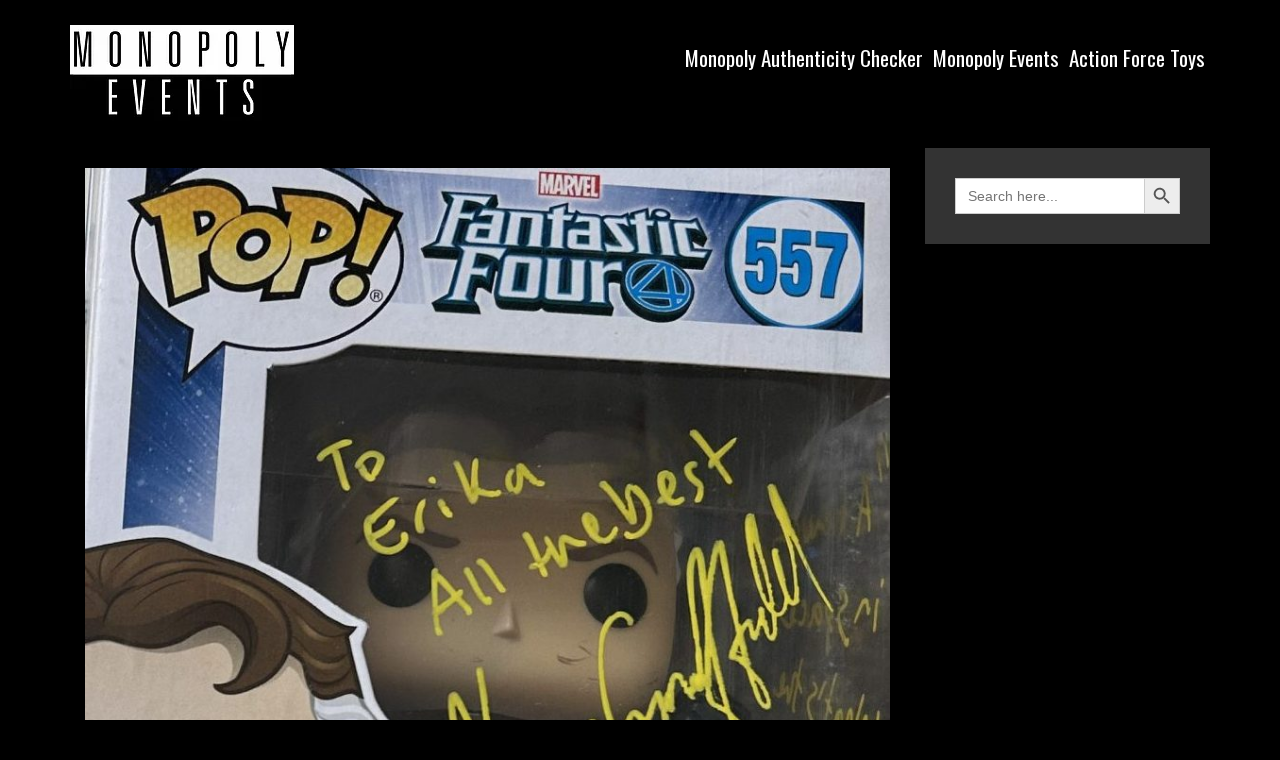

--- FILE ---
content_type: text/html; charset=UTF-8
request_url: https://monopoly-authenticity-checker.com/ioan-gruffud-mon13977/
body_size: 8854
content:
<!DOCTYPE html>
<html lang="en-GB">
<head>
	<meta charset="UTF-8">
	<meta http-equiv="X-UA-Compatible" content="IE=edge" />
	<link rel="profile" href="http://gmpg.org/xfn/11">
	<title>Ioan Gruffud &#8211; MON13977 &#8211; Monopoly-Authenticity-Checker.com</title>
<meta name='robots' content='max-image-preview:large' />
	<style>img:is([sizes="auto" i], [sizes^="auto," i]) { contain-intrinsic-size: 3000px 1500px }</style>
	<link rel='dns-prefetch' href='//fonts.googleapis.com' />
<link rel="alternate" type="application/rss+xml" title="Monopoly-Authenticity-Checker.com &raquo; Feed" href="https://monopoly-authenticity-checker.com/feed/" />
<script type="text/javascript">
/* <![CDATA[ */
window._wpemojiSettings = {"baseUrl":"https:\/\/s.w.org\/images\/core\/emoji\/16.0.1\/72x72\/","ext":".png","svgUrl":"https:\/\/s.w.org\/images\/core\/emoji\/16.0.1\/svg\/","svgExt":".svg","source":{"concatemoji":"https:\/\/monopoly-authenticity-checker.com\/wp-includes\/js\/wp-emoji-release.min.js?ver=6.8.3"}};
/*! This file is auto-generated */
!function(s,n){var o,i,e;function c(e){try{var t={supportTests:e,timestamp:(new Date).valueOf()};sessionStorage.setItem(o,JSON.stringify(t))}catch(e){}}function p(e,t,n){e.clearRect(0,0,e.canvas.width,e.canvas.height),e.fillText(t,0,0);var t=new Uint32Array(e.getImageData(0,0,e.canvas.width,e.canvas.height).data),a=(e.clearRect(0,0,e.canvas.width,e.canvas.height),e.fillText(n,0,0),new Uint32Array(e.getImageData(0,0,e.canvas.width,e.canvas.height).data));return t.every(function(e,t){return e===a[t]})}function u(e,t){e.clearRect(0,0,e.canvas.width,e.canvas.height),e.fillText(t,0,0);for(var n=e.getImageData(16,16,1,1),a=0;a<n.data.length;a++)if(0!==n.data[a])return!1;return!0}function f(e,t,n,a){switch(t){case"flag":return n(e,"\ud83c\udff3\ufe0f\u200d\u26a7\ufe0f","\ud83c\udff3\ufe0f\u200b\u26a7\ufe0f")?!1:!n(e,"\ud83c\udde8\ud83c\uddf6","\ud83c\udde8\u200b\ud83c\uddf6")&&!n(e,"\ud83c\udff4\udb40\udc67\udb40\udc62\udb40\udc65\udb40\udc6e\udb40\udc67\udb40\udc7f","\ud83c\udff4\u200b\udb40\udc67\u200b\udb40\udc62\u200b\udb40\udc65\u200b\udb40\udc6e\u200b\udb40\udc67\u200b\udb40\udc7f");case"emoji":return!a(e,"\ud83e\udedf")}return!1}function g(e,t,n,a){var r="undefined"!=typeof WorkerGlobalScope&&self instanceof WorkerGlobalScope?new OffscreenCanvas(300,150):s.createElement("canvas"),o=r.getContext("2d",{willReadFrequently:!0}),i=(o.textBaseline="top",o.font="600 32px Arial",{});return e.forEach(function(e){i[e]=t(o,e,n,a)}),i}function t(e){var t=s.createElement("script");t.src=e,t.defer=!0,s.head.appendChild(t)}"undefined"!=typeof Promise&&(o="wpEmojiSettingsSupports",i=["flag","emoji"],n.supports={everything:!0,everythingExceptFlag:!0},e=new Promise(function(e){s.addEventListener("DOMContentLoaded",e,{once:!0})}),new Promise(function(t){var n=function(){try{var e=JSON.parse(sessionStorage.getItem(o));if("object"==typeof e&&"number"==typeof e.timestamp&&(new Date).valueOf()<e.timestamp+604800&&"object"==typeof e.supportTests)return e.supportTests}catch(e){}return null}();if(!n){if("undefined"!=typeof Worker&&"undefined"!=typeof OffscreenCanvas&&"undefined"!=typeof URL&&URL.createObjectURL&&"undefined"!=typeof Blob)try{var e="postMessage("+g.toString()+"("+[JSON.stringify(i),f.toString(),p.toString(),u.toString()].join(",")+"));",a=new Blob([e],{type:"text/javascript"}),r=new Worker(URL.createObjectURL(a),{name:"wpTestEmojiSupports"});return void(r.onmessage=function(e){c(n=e.data),r.terminate(),t(n)})}catch(e){}c(n=g(i,f,p,u))}t(n)}).then(function(e){for(var t in e)n.supports[t]=e[t],n.supports.everything=n.supports.everything&&n.supports[t],"flag"!==t&&(n.supports.everythingExceptFlag=n.supports.everythingExceptFlag&&n.supports[t]);n.supports.everythingExceptFlag=n.supports.everythingExceptFlag&&!n.supports.flag,n.DOMReady=!1,n.readyCallback=function(){n.DOMReady=!0}}).then(function(){return e}).then(function(){var e;n.supports.everything||(n.readyCallback(),(e=n.source||{}).concatemoji?t(e.concatemoji):e.wpemoji&&e.twemoji&&(t(e.twemoji),t(e.wpemoji)))}))}((window,document),window._wpemojiSettings);
/* ]]> */
</script>

<link rel='stylesheet' id='koromo-default-fonts-css' href='//fonts.googleapis.com/css?family=Fjalla+One:regular|Oswald:300,regular,500,700' type='text/css' media='all' />
<style id='wp-emoji-styles-inline-css' type='text/css'>

	img.wp-smiley, img.emoji {
		display: inline !important;
		border: none !important;
		box-shadow: none !important;
		height: 1em !important;
		width: 1em !important;
		margin: 0 0.07em !important;
		vertical-align: -0.1em !important;
		background: none !important;
		padding: 0 !important;
	}
</style>
<link rel='stylesheet' id='wp-block-library-css' href='https://monopoly-authenticity-checker.com/wp-includes/css/dist/block-library/style.min.css?ver=6.8.3' type='text/css' media='all' />
<style id='classic-theme-styles-inline-css' type='text/css'>
/*! This file is auto-generated */
.wp-block-button__link{color:#fff;background-color:#32373c;border-radius:9999px;box-shadow:none;text-decoration:none;padding:calc(.667em + 2px) calc(1.333em + 2px);font-size:1.125em}.wp-block-file__button{background:#32373c;color:#fff;text-decoration:none}
</style>
<style id='global-styles-inline-css' type='text/css'>
:root{--wp--preset--aspect-ratio--square: 1;--wp--preset--aspect-ratio--4-3: 4/3;--wp--preset--aspect-ratio--3-4: 3/4;--wp--preset--aspect-ratio--3-2: 3/2;--wp--preset--aspect-ratio--2-3: 2/3;--wp--preset--aspect-ratio--16-9: 16/9;--wp--preset--aspect-ratio--9-16: 9/16;--wp--preset--color--black: #000000;--wp--preset--color--cyan-bluish-gray: #abb8c3;--wp--preset--color--white: #ffffff;--wp--preset--color--pale-pink: #f78da7;--wp--preset--color--vivid-red: #cf2e2e;--wp--preset--color--luminous-vivid-orange: #ff6900;--wp--preset--color--luminous-vivid-amber: #fcb900;--wp--preset--color--light-green-cyan: #7bdcb5;--wp--preset--color--vivid-green-cyan: #00d084;--wp--preset--color--pale-cyan-blue: #8ed1fc;--wp--preset--color--vivid-cyan-blue: #0693e3;--wp--preset--color--vivid-purple: #9b51e0;--wp--preset--gradient--vivid-cyan-blue-to-vivid-purple: linear-gradient(135deg,rgba(6,147,227,1) 0%,rgb(155,81,224) 100%);--wp--preset--gradient--light-green-cyan-to-vivid-green-cyan: linear-gradient(135deg,rgb(122,220,180) 0%,rgb(0,208,130) 100%);--wp--preset--gradient--luminous-vivid-amber-to-luminous-vivid-orange: linear-gradient(135deg,rgba(252,185,0,1) 0%,rgba(255,105,0,1) 100%);--wp--preset--gradient--luminous-vivid-orange-to-vivid-red: linear-gradient(135deg,rgba(255,105,0,1) 0%,rgb(207,46,46) 100%);--wp--preset--gradient--very-light-gray-to-cyan-bluish-gray: linear-gradient(135deg,rgb(238,238,238) 0%,rgb(169,184,195) 100%);--wp--preset--gradient--cool-to-warm-spectrum: linear-gradient(135deg,rgb(74,234,220) 0%,rgb(151,120,209) 20%,rgb(207,42,186) 40%,rgb(238,44,130) 60%,rgb(251,105,98) 80%,rgb(254,248,76) 100%);--wp--preset--gradient--blush-light-purple: linear-gradient(135deg,rgb(255,206,236) 0%,rgb(152,150,240) 100%);--wp--preset--gradient--blush-bordeaux: linear-gradient(135deg,rgb(254,205,165) 0%,rgb(254,45,45) 50%,rgb(107,0,62) 100%);--wp--preset--gradient--luminous-dusk: linear-gradient(135deg,rgb(255,203,112) 0%,rgb(199,81,192) 50%,rgb(65,88,208) 100%);--wp--preset--gradient--pale-ocean: linear-gradient(135deg,rgb(255,245,203) 0%,rgb(182,227,212) 50%,rgb(51,167,181) 100%);--wp--preset--gradient--electric-grass: linear-gradient(135deg,rgb(202,248,128) 0%,rgb(113,206,126) 100%);--wp--preset--gradient--midnight: linear-gradient(135deg,rgb(2,3,129) 0%,rgb(40,116,252) 100%);--wp--preset--font-size--small: 13px;--wp--preset--font-size--medium: 20px;--wp--preset--font-size--large: 36px;--wp--preset--font-size--x-large: 42px;--wp--preset--spacing--20: 0.44rem;--wp--preset--spacing--30: 0.67rem;--wp--preset--spacing--40: 1rem;--wp--preset--spacing--50: 1.5rem;--wp--preset--spacing--60: 2.25rem;--wp--preset--spacing--70: 3.38rem;--wp--preset--spacing--80: 5.06rem;--wp--preset--shadow--natural: 6px 6px 9px rgba(0, 0, 0, 0.2);--wp--preset--shadow--deep: 12px 12px 50px rgba(0, 0, 0, 0.4);--wp--preset--shadow--sharp: 6px 6px 0px rgba(0, 0, 0, 0.2);--wp--preset--shadow--outlined: 6px 6px 0px -3px rgba(255, 255, 255, 1), 6px 6px rgba(0, 0, 0, 1);--wp--preset--shadow--crisp: 6px 6px 0px rgba(0, 0, 0, 1);}:where(.is-layout-flex){gap: 0.5em;}:where(.is-layout-grid){gap: 0.5em;}body .is-layout-flex{display: flex;}.is-layout-flex{flex-wrap: wrap;align-items: center;}.is-layout-flex > :is(*, div){margin: 0;}body .is-layout-grid{display: grid;}.is-layout-grid > :is(*, div){margin: 0;}:where(.wp-block-columns.is-layout-flex){gap: 2em;}:where(.wp-block-columns.is-layout-grid){gap: 2em;}:where(.wp-block-post-template.is-layout-flex){gap: 1.25em;}:where(.wp-block-post-template.is-layout-grid){gap: 1.25em;}.has-black-color{color: var(--wp--preset--color--black) !important;}.has-cyan-bluish-gray-color{color: var(--wp--preset--color--cyan-bluish-gray) !important;}.has-white-color{color: var(--wp--preset--color--white) !important;}.has-pale-pink-color{color: var(--wp--preset--color--pale-pink) !important;}.has-vivid-red-color{color: var(--wp--preset--color--vivid-red) !important;}.has-luminous-vivid-orange-color{color: var(--wp--preset--color--luminous-vivid-orange) !important;}.has-luminous-vivid-amber-color{color: var(--wp--preset--color--luminous-vivid-amber) !important;}.has-light-green-cyan-color{color: var(--wp--preset--color--light-green-cyan) !important;}.has-vivid-green-cyan-color{color: var(--wp--preset--color--vivid-green-cyan) !important;}.has-pale-cyan-blue-color{color: var(--wp--preset--color--pale-cyan-blue) !important;}.has-vivid-cyan-blue-color{color: var(--wp--preset--color--vivid-cyan-blue) !important;}.has-vivid-purple-color{color: var(--wp--preset--color--vivid-purple) !important;}.has-black-background-color{background-color: var(--wp--preset--color--black) !important;}.has-cyan-bluish-gray-background-color{background-color: var(--wp--preset--color--cyan-bluish-gray) !important;}.has-white-background-color{background-color: var(--wp--preset--color--white) !important;}.has-pale-pink-background-color{background-color: var(--wp--preset--color--pale-pink) !important;}.has-vivid-red-background-color{background-color: var(--wp--preset--color--vivid-red) !important;}.has-luminous-vivid-orange-background-color{background-color: var(--wp--preset--color--luminous-vivid-orange) !important;}.has-luminous-vivid-amber-background-color{background-color: var(--wp--preset--color--luminous-vivid-amber) !important;}.has-light-green-cyan-background-color{background-color: var(--wp--preset--color--light-green-cyan) !important;}.has-vivid-green-cyan-background-color{background-color: var(--wp--preset--color--vivid-green-cyan) !important;}.has-pale-cyan-blue-background-color{background-color: var(--wp--preset--color--pale-cyan-blue) !important;}.has-vivid-cyan-blue-background-color{background-color: var(--wp--preset--color--vivid-cyan-blue) !important;}.has-vivid-purple-background-color{background-color: var(--wp--preset--color--vivid-purple) !important;}.has-black-border-color{border-color: var(--wp--preset--color--black) !important;}.has-cyan-bluish-gray-border-color{border-color: var(--wp--preset--color--cyan-bluish-gray) !important;}.has-white-border-color{border-color: var(--wp--preset--color--white) !important;}.has-pale-pink-border-color{border-color: var(--wp--preset--color--pale-pink) !important;}.has-vivid-red-border-color{border-color: var(--wp--preset--color--vivid-red) !important;}.has-luminous-vivid-orange-border-color{border-color: var(--wp--preset--color--luminous-vivid-orange) !important;}.has-luminous-vivid-amber-border-color{border-color: var(--wp--preset--color--luminous-vivid-amber) !important;}.has-light-green-cyan-border-color{border-color: var(--wp--preset--color--light-green-cyan) !important;}.has-vivid-green-cyan-border-color{border-color: var(--wp--preset--color--vivid-green-cyan) !important;}.has-pale-cyan-blue-border-color{border-color: var(--wp--preset--color--pale-cyan-blue) !important;}.has-vivid-cyan-blue-border-color{border-color: var(--wp--preset--color--vivid-cyan-blue) !important;}.has-vivid-purple-border-color{border-color: var(--wp--preset--color--vivid-purple) !important;}.has-vivid-cyan-blue-to-vivid-purple-gradient-background{background: var(--wp--preset--gradient--vivid-cyan-blue-to-vivid-purple) !important;}.has-light-green-cyan-to-vivid-green-cyan-gradient-background{background: var(--wp--preset--gradient--light-green-cyan-to-vivid-green-cyan) !important;}.has-luminous-vivid-amber-to-luminous-vivid-orange-gradient-background{background: var(--wp--preset--gradient--luminous-vivid-amber-to-luminous-vivid-orange) !important;}.has-luminous-vivid-orange-to-vivid-red-gradient-background{background: var(--wp--preset--gradient--luminous-vivid-orange-to-vivid-red) !important;}.has-very-light-gray-to-cyan-bluish-gray-gradient-background{background: var(--wp--preset--gradient--very-light-gray-to-cyan-bluish-gray) !important;}.has-cool-to-warm-spectrum-gradient-background{background: var(--wp--preset--gradient--cool-to-warm-spectrum) !important;}.has-blush-light-purple-gradient-background{background: var(--wp--preset--gradient--blush-light-purple) !important;}.has-blush-bordeaux-gradient-background{background: var(--wp--preset--gradient--blush-bordeaux) !important;}.has-luminous-dusk-gradient-background{background: var(--wp--preset--gradient--luminous-dusk) !important;}.has-pale-ocean-gradient-background{background: var(--wp--preset--gradient--pale-ocean) !important;}.has-electric-grass-gradient-background{background: var(--wp--preset--gradient--electric-grass) !important;}.has-midnight-gradient-background{background: var(--wp--preset--gradient--midnight) !important;}.has-small-font-size{font-size: var(--wp--preset--font-size--small) !important;}.has-medium-font-size{font-size: var(--wp--preset--font-size--medium) !important;}.has-large-font-size{font-size: var(--wp--preset--font-size--large) !important;}.has-x-large-font-size{font-size: var(--wp--preset--font-size--x-large) !important;}
:where(.wp-block-post-template.is-layout-flex){gap: 1.25em;}:where(.wp-block-post-template.is-layout-grid){gap: 1.25em;}
:where(.wp-block-columns.is-layout-flex){gap: 2em;}:where(.wp-block-columns.is-layout-grid){gap: 2em;}
:root :where(.wp-block-pullquote){font-size: 1.5em;line-height: 1.6;}
</style>
<link rel='stylesheet' id='ivory-search-styles-css' href='https://monopoly-authenticity-checker.com/wp-content/plugins/add-search-to-menu/public/css/ivory-search.min.css?ver=5.5.12' type='text/css' media='all' />
<link rel='stylesheet' id='koromo-style-grid-css' href='https://monopoly-authenticity-checker.com/wp-content/themes/koromo/css/unsemantic-grid.min.css?ver=1.2.0' type='text/css' media='all' />
<link rel='stylesheet' id='koromo-style-css' href='https://monopoly-authenticity-checker.com/wp-content/themes/koromo/style.min.css?ver=1.2.0' type='text/css' media='all' />
<style id='koromo-style-inline-css' type='text/css'>
body{color:#cccccc;}.koromo-side-padding-inside{background-color:#111111;}.koromo-side-left-cover,.koromo-side-right-cover{background-color:#ffffff;}a, a:visited{color:#ffffff;text-decoration:none;}a:hover, a:focus, a:active{color:#cccccc;text-decoration:none;}body .grid-container{max-width:1140px;}body, button, input, select, textarea{font-family:"Oswald";}.top-bar{font-family:"Fjalla One";}.main-title{font-family:"Fjalla One";}.main-navigation .main-nav ul ul li a{font-size:18px;}.widget-title{font-family:"Fjalla One";}button:not(.menu-toggle),html input[type="button"],input[type="reset"],input[type="submit"],.button,.button:visited{font-family:"Fjalla One";}h1{font-family:"Fjalla One";}h2{font-family:"Fjalla One";}h3{font-family:"Fjalla One";}.site-info{font-family:"Fjalla One";}.koromo-side-left-content{font-family:"Fjalla One";}@media (max-width:768px){.main-title{font-size:25px;}h1{font-size:30px;}h2{font-size:25px;}}.top-bar{background-color:#ffffff;color:#111111;}.top-bar a,.top-bar a:visited{color:#111111;}.top-bar a:hover{color:#888888;}.main-navigation,.main-navigation ul ul,.transparent-header .main-navigation.is_stuck{background-color:#111111;}.main-navigation .main-nav ul li a,.menu-toggle{color:#ffffff;}.main-navigation .main-nav ul li:hover > a,.main-navigation .main-nav ul li:focus > a, .main-navigation .main-nav ul li.sfHover > a{color:#cccccc;}button.menu-toggle:hover,button.menu-toggle:focus,.main-navigation .mobile-bar-items a,.main-navigation .mobile-bar-items a:hover,.main-navigation .mobile-bar-items a:focus{color:#ffffff;}.main-navigation .main-nav ul li[class*="current-menu-"] > a{color:#cccccc;}.main-navigation .main-nav ul li[class*="current-menu-"] > a:hover,.main-navigation .main-nav ul li[class*="current-menu-"].sfHover > a{color:#cccccc;}.inside-navigation .search-form input[type="search"]:focus{color:#cccccc;}.main-navigation ul ul{background-color:#333333;}.main-navigation .main-nav ul ul li a{color:#ffffff;}.main-navigation .main-nav ul ul li:hover > a,.main-navigation .main-nav ul ul li:focus > a,.main-navigation .main-nav ul ul li.sfHover > a{color:#cccccc;}.main-navigation .main-nav ul ul li[class*="current-menu-"] > a{color:#cccccc;}.main-navigation .main-nav ul ul li[class*="current-menu-"] > a:hover,.main-navigation .main-nav ul ul li[class*="current-menu-"].sfHover > a{color:#cccccc;}h1{color:#ffffff;}h2{color:#ffffff;}h3{color:#ffffff;}.sidebar .widget{background-color:#333333;}.footer-widgets{color:#ffffff;background-color:#333333;}.footer-widgets a,.footer-widgets a:visited{color:#cccccc;}.footer-widgets a:hover{color:#ffffff;}.footer-widgets .widget-title{color:#ffffff;}.site-info{color:#111111;background-color:#ffffff;}.site-info a,.site-info a:visited{color:#111111;}.site-info a:hover{color:#555555;}input[type="text"],input[type="email"],input[type="url"],input[type="password"],input[type="search"],input[type="tel"],input[type="number"],textarea,select{color:#555555;background-color:#fafafa;border-color:#cccccc;}input[type="text"]:focus,input[type="email"]:focus,input[type="url"]:focus,input[type="password"]:focus,input[type="search"]:focus,input[type="tel"]:focus,input[type="number"]:focus,textarea:focus,select:focus{color:#555555;background-color:#ffffff;border-color:#bfbfbf;}button,html input[type="button"],input[type="reset"],input[type="submit"],a.button,a.button:visited{color:#111111;background-color:#ffffff;}button:hover,html input[type="button"]:hover,input[type="reset"]:hover,input[type="submit"]:hover,a.button:hover,button:focus,html input[type="button"]:focus,input[type="reset"]:focus,input[type="submit"]:focus,a.button:focus{color:#111111;background-color:#cccccc;}.koromo-back-to-top,.koromo-back-to-top:visited{background-color:#cccccc;color:#111111;}.koromo-back-to-top:hover,.koromo-back-to-top:focus{background-color:#ffffff;color:#111111;}.koromo-side-left-content{color:#111111;}.koromo-side-left-content a{color:#888888;}.koromo-side-left-content a:hover{color:#111111;}@media (max-width:768px){.separate-containers .inside-article, .separate-containers .comments-area, .separate-containers .page-header, .separate-containers .paging-navigation, .one-container .site-content, .inside-page-header{padding:15px;}}.nav-float-right .is_stuck.main-navigation{width:calc(100% - 30px - 30px) !important;}@media (max-width:768px){body{padding:10px;}}.main-navigation ul ul{top:auto;}.inside-navigation .search-form, .inside-navigation .search-form input{height:100%;}.rtl .menu-item-has-children .dropdown-menu-toggle{padding-left:5px;}.rtl .main-navigation .main-nav ul li.menu-item-has-children > a{padding-right:5px;}
</style>
<link rel='stylesheet' id='koromo-mobile-style-css' href='https://monopoly-authenticity-checker.com/wp-content/themes/koromo/css/mobile.min.css?ver=1.2.0' type='text/css' media='all' />
<link rel='stylesheet' id='font-awesome-css' href='https://monopoly-authenticity-checker.com/wp-content/themes/koromo/css/font-awesome.min.css?ver=5.1' type='text/css' media='all' />
<script type="text/javascript" src="https://monopoly-authenticity-checker.com/wp-includes/js/jquery/jquery.min.js?ver=3.7.1" id="jquery-core-js"></script>
<script type="text/javascript" src="https://monopoly-authenticity-checker.com/wp-includes/js/jquery/jquery-migrate.min.js?ver=3.4.1" id="jquery-migrate-js"></script>
<script></script><link rel="https://api.w.org/" href="https://monopoly-authenticity-checker.com/wp-json/" /><link rel="alternate" title="JSON" type="application/json" href="https://monopoly-authenticity-checker.com/wp-json/wp/v2/posts/6887" /><link rel="EditURI" type="application/rsd+xml" title="RSD" href="https://monopoly-authenticity-checker.com/xmlrpc.php?rsd" />
<meta name="generator" content="WordPress 6.8.3" />
<link rel="canonical" href="https://monopoly-authenticity-checker.com/ioan-gruffud-mon13977/" />
<link rel='shortlink' href='https://monopoly-authenticity-checker.com/?p=6887' />
<link rel="alternate" title="oEmbed (JSON)" type="application/json+oembed" href="https://monopoly-authenticity-checker.com/wp-json/oembed/1.0/embed?url=https%3A%2F%2Fmonopoly-authenticity-checker.com%2Fioan-gruffud-mon13977%2F" />
<link rel="alternate" title="oEmbed (XML)" type="text/xml+oembed" href="https://monopoly-authenticity-checker.com/wp-json/oembed/1.0/embed?url=https%3A%2F%2Fmonopoly-authenticity-checker.com%2Fioan-gruffud-mon13977%2F&#038;format=xml" />
<!-- start Simple Custom CSS and JS -->
<style type="text/css">
.tags-links{
cursor: not-allowed;
  color: currentColor;
  display: inline-block;  /* For IE11/ MS Edge bug */
  pointer-events: none;
  text-decoration: none;}

.posted-on, .byline, .cat-links {display: none;}
/*
.main-nav {display: none;}*/

.main-navigation, .main-navigation ul ul, .transparent-header .main-navigation.is_stuck {
    background-color: #000;
}

h1 {
    font-size: 30px;
}

.koromo-side-left-cover, .koromo-side-right-cover {
    background-color: #000;
}

.koromo-side-padding-inside {
    background-color: #000;
}

.site-info {
    color: #f7f7f7;
    background-color: #000;
}

.mobile-bar-items, .inside-header .is-search-form, .entry-title, .search-item {display: none;}
#archives { display: none;}

.screen-reader-text {
    display: none;
}

.separate-containers .inside-left-sidebar, .separate-containers .inside-right-sidebar, .separate-containers .site-main {
    margin-top: 0px;
    margin-bottom: 20px;
}

/*
.koromo-side-right-cover {
      display: none;
}

.koromo-side-left-cover {
      display: none;
}*/


@media (max-width: 768px){.hideme {display: none!important;}}

body {
    background-color: #000;
}
.entry-title {
    display: block;
}
</style>
<!-- end Simple Custom CSS and JS -->
<meta name="viewport" content="width=device-width, initial-scale=1"><meta name="generator" content="Powered by WPBakery Page Builder - drag and drop page builder for WordPress."/>
<noscript><style> .wpb_animate_when_almost_visible { opacity: 1; }</style></noscript></head>

<body itemtype='https://schema.org/Blog' itemscope='itemscope' class="wp-singular post-template-default single single-post postid-6887 single-format-standard wp-custom-logo wp-theme-koromo koromo  featured-image-active right-sidebar nav-float-right fluid-header separate-containers active-footer-widgets-0 nav-search-enabled nav-aligned-center header-aligned-left dropdown-hover wpb-js-composer js-comp-ver-8.5 vc_responsive">
		<div class="koromo-side-padding-inside">
	<a class="screen-reader-text skip-link" href="#content" title="Skip to content">Skip to content</a>		<header itemtype="https://schema.org/WPHeader" itemscope="itemscope" id="masthead" class="site-header" style="background-image: url()">
			<div class="inside-header grid-container grid-parent">
            	<div class="header-content-h">
				<div class="site-logo">
				<a href="https://monopoly-authenticity-checker.com/" title="Monopoly-Authenticity-Checker.com" rel="home">
					<img  class="header-image" src="https://monopoly-authenticity-checker.com/wp-content/uploads/2021/07/monopoly-events-logo.png" title="Monopoly-Authenticity-Checker.com" />
				</a>
			</div>		<nav itemtype="https://schema.org/SiteNavigationElement" itemscope="itemscope" id="site-navigation" class="main-navigation">
			<div class="inside-navigation grid-container grid-parent">
				<form  class="is-search-form is-form-style is-form-style-3 is-form-id-5 " action="https://monopoly-authenticity-checker.com/" method="get" role="search" ><label for="is-search-input-5"><span class="is-screen-reader-text">Search for:</span><input  type="search" id="is-search-input-5" name="s" value="" class="is-search-input" placeholder="Search here..." autocomplete=off /></label><button type="submit" class="is-search-submit"><span class="is-screen-reader-text">Search Button</span><span class="is-search-icon"><svg focusable="false" aria-label="Search" xmlns="http://www.w3.org/2000/svg" viewBox="0 0 24 24" width="24px"><path d="M15.5 14h-.79l-.28-.27C15.41 12.59 16 11.11 16 9.5 16 5.91 13.09 3 9.5 3S3 5.91 3 9.5 5.91 16 9.5 16c1.61 0 3.09-.59 4.23-1.57l.27.28v.79l5 4.99L20.49 19l-4.99-5zm-6 0C7.01 14 5 11.99 5 9.5S7.01 5 9.5 5 14 7.01 14 9.5 11.99 14 9.5 14z"></path></svg></span></button><input type="hidden" name="post_type" value="post" /></form>		<div class="mobile-bar-items">
						<span class="search-item" title="Search">
				<a href="#">
					<span class="screen-reader-text">Search</span>
				</a>
			</span>
		</div><!-- .mobile-bar-items -->
						<button class="menu-toggle" aria-controls="primary-menu" aria-expanded="false">
										<span class="mobile-menu">Menu</span>
				</button>
				<div id="primary-menu" class="main-nav"><ul id="menu-main-menu" class=" menu sf-menu"><li id="menu-item-339" class="menu-item menu-item-type-post_type menu-item-object-page menu-item-home menu-item-339"><a href="https://monopoly-authenticity-checker.com/">Monopoly Authenticity Checker</a></li>
<li id="menu-item-340" class="menu-item menu-item-type-custom menu-item-object-custom menu-item-340"><a href="https://www.monopolyevents.co.uk/">Monopoly Events</a></li>
<li id="menu-item-433" class="menu-item menu-item-type-custom menu-item-object-custom menu-item-433"><a href="https://www.actionforcetoys.com/">Action Force Toys</a></li>
<li class="search-item" title="Search"><a href="#"><span class="screen-reader-text">Search</span></a></li></ul></div>			</div><!-- .inside-navigation -->
		</nav><!-- #site-navigation -->
		                </div><!-- .header-content-h -->
			</div><!-- .inside-header -->
		</header><!-- #masthead -->
		
	<div id="page" class="hfeed site grid-container container grid-parent">
		<div id="content" class="site-content">
			
	<div id="primary" class="content-area grid-parent mobile-grid-100 grid-75 tablet-grid-75">
		<main id="main" class="site-main">
			
<article id="post-6887" class="post-6887 post type-post status-publish format-standard has-post-thumbnail hentry category-signed-memorabilia tag-13-08-2023 tag-witnessed" itemtype='https://schema.org/CreativeWork' itemscope='itemscope'>
	<div class="inside-article">
				<div class="page-header-image-single grid-parent">
			<img width="853" height="1143" src="https://monopoly-authenticity-checker.com/wp-content/uploads/2023/10/MON13977-scaled-e1697484822895.jpg" class="attachment-full size-full wp-post-image" alt="" itemprop="image" decoding="async" fetchpriority="high" srcset="https://monopoly-authenticity-checker.com/wp-content/uploads/2023/10/MON13977-scaled-e1697484822895.jpg 853w, https://monopoly-authenticity-checker.com/wp-content/uploads/2023/10/MON13977-scaled-e1697484822895-224x300.jpg 224w, https://monopoly-authenticity-checker.com/wp-content/uploads/2023/10/MON13977-scaled-e1697484822895-764x1024.jpg 764w, https://monopoly-authenticity-checker.com/wp-content/uploads/2023/10/MON13977-scaled-e1697484822895-768x1029.jpg 768w" sizes="(max-width: 853px) 100vw, 853px" />		</div>
		
		<header class="entry-header">
			<h1 class="entry-title" itemprop="headline">Ioan Gruffud &#8211; MON13977</h1>			<div class="entry-meta">
				<span class="posted-on"><a href="https://monopoly-authenticity-checker.com/ioan-gruffud-mon13977/" title="7:33 pm" rel="bookmark"><time class="entry-date published" datetime="2023-10-16T19:33:49+00:00" itemprop="datePublished">October 16, 2023</time></a></span> <span class="byline"><span class="author vcard" itemtype="https://schema.org/Person" itemscope="itemscope" itemprop="author">by <a class="url fn n" href="https://monopoly-authenticity-checker.com/author/joeladmin/" title="View all posts by joelAdmin" rel="author" itemprop="url"><span class="author-name" itemprop="name">joelAdmin</span></a></span></span>			</div><!-- .entry-meta -->
				</header><!-- .entry-header -->

		
		<div class="entry-content" itemprop="text">
			<p>#557 Fantastic Four Mister Fantastic Funko Pop Signed in Yellow Sharpie &#8211; Wales Comic Con @ ICC Wales</p>
		</div><!-- .entry-content -->

					<footer class="entry-meta">
				<span class="cat-links"><span class="screen-reader-text">Categories </span><a href="https://monopoly-authenticity-checker.com/category/signed-memorabilia/" rel="category tag">Signed Memorabilia</a></span><span class="tags-links"><span class="screen-reader-text">Tags </span><a href="https://monopoly-authenticity-checker.com/tag/13-08-2023/" rel="tag">13.08.2023</a>, <a href="https://monopoly-authenticity-checker.com/tag/witnessed/" rel="tag">Witnessed</a></span>						<nav id="nav-below" class="post-navigation">
			<span class="screen-reader-text">Post navigation</span>

			<div class="nav-previous"><span class="prev" title="Previous"><a href="https://monopoly-authenticity-checker.com/elijah-wood-mon14522/" rel="prev">Elijah Wood &#8211; MON14522</a></span></div><div class="nav-next"><span class="next" title="Next"><a href="https://monopoly-authenticity-checker.com/michael-rooker-mon13829/" rel="next">Michael Rooker &#8211; MON13829</a></span></div>		</nav><!-- #nav-below -->
					</footer><!-- .entry-meta -->
			</div><!-- .inside-article -->
</article><!-- #post-## -->
		</main><!-- #main -->
	</div><!-- #primary -->

	<div id="right-sidebar" itemtype="https://schema.org/WPSideBar" itemscope="itemscope" class="widget-area grid-25 tablet-grid-25 grid-parent sidebar">
	<div class="inside-right-sidebar">
		
				<aside id="search" class="widget widget_search">
					<form  class="is-search-form is-form-style is-form-style-3 is-form-id-5 " action="https://monopoly-authenticity-checker.com/" method="get" role="search" ><label for="is-search-input-5"><span class="is-screen-reader-text">Search for:</span><input  type="search" id="is-search-input-5" name="s" value="" class="is-search-input" placeholder="Search here..." autocomplete=off /></label><button type="submit" class="is-search-submit"><span class="is-screen-reader-text">Search Button</span><span class="is-search-icon"><svg focusable="false" aria-label="Search" xmlns="http://www.w3.org/2000/svg" viewBox="0 0 24 24" width="24px"><path d="M15.5 14h-.79l-.28-.27C15.41 12.59 16 11.11 16 9.5 16 5.91 13.09 3 9.5 3S3 5.91 3 9.5 5.91 16 9.5 16c1.61 0 3.09-.59 4.23-1.57l.27.28v.79l5 4.99L20.49 19l-4.99-5zm-6 0C7.01 14 5 11.99 5 9.5S7.01 5 9.5 5 14 7.01 14 9.5 11.99 14 9.5 14z"></path></svg></span></button><input type="hidden" name="post_type" value="post" /></form>				</aside>

				<aside id="archives" class="widget">
					<h2 class="widget-title">Archives</h2>
					<ul>
							<li><a href='https://monopoly-authenticity-checker.com/2025/11/'>November 2025</a></li>
	<li><a href='https://monopoly-authenticity-checker.com/2025/10/'>October 2025</a></li>
	<li><a href='https://monopoly-authenticity-checker.com/2025/09/'>September 2025</a></li>
	<li><a href='https://monopoly-authenticity-checker.com/2025/08/'>August 2025</a></li>
	<li><a href='https://monopoly-authenticity-checker.com/2025/07/'>July 2025</a></li>
	<li><a href='https://monopoly-authenticity-checker.com/2025/06/'>June 2025</a></li>
	<li><a href='https://monopoly-authenticity-checker.com/2025/05/'>May 2025</a></li>
	<li><a href='https://monopoly-authenticity-checker.com/2025/04/'>April 2025</a></li>
	<li><a href='https://monopoly-authenticity-checker.com/2025/03/'>March 2025</a></li>
	<li><a href='https://monopoly-authenticity-checker.com/2025/02/'>February 2025</a></li>
	<li><a href='https://monopoly-authenticity-checker.com/2025/01/'>January 2025</a></li>
	<li><a href='https://monopoly-authenticity-checker.com/2024/12/'>December 2024</a></li>
	<li><a href='https://monopoly-authenticity-checker.com/2024/11/'>November 2024</a></li>
	<li><a href='https://monopoly-authenticity-checker.com/2024/10/'>October 2024</a></li>
	<li><a href='https://monopoly-authenticity-checker.com/2024/09/'>September 2024</a></li>
	<li><a href='https://monopoly-authenticity-checker.com/2024/08/'>August 2024</a></li>
	<li><a href='https://monopoly-authenticity-checker.com/2024/07/'>July 2024</a></li>
	<li><a href='https://monopoly-authenticity-checker.com/2024/06/'>June 2024</a></li>
	<li><a href='https://monopoly-authenticity-checker.com/2024/05/'>May 2024</a></li>
	<li><a href='https://monopoly-authenticity-checker.com/2024/04/'>April 2024</a></li>
	<li><a href='https://monopoly-authenticity-checker.com/2024/03/'>March 2024</a></li>
	<li><a href='https://monopoly-authenticity-checker.com/2024/02/'>February 2024</a></li>
	<li><a href='https://monopoly-authenticity-checker.com/2024/01/'>January 2024</a></li>
	<li><a href='https://monopoly-authenticity-checker.com/2023/12/'>December 2023</a></li>
	<li><a href='https://monopoly-authenticity-checker.com/2023/11/'>November 2023</a></li>
	<li><a href='https://monopoly-authenticity-checker.com/2023/10/'>October 2023</a></li>
	<li><a href='https://monopoly-authenticity-checker.com/2023/09/'>September 2023</a></li>
	<li><a href='https://monopoly-authenticity-checker.com/2023/08/'>August 2023</a></li>
	<li><a href='https://monopoly-authenticity-checker.com/2023/07/'>July 2023</a></li>
	<li><a href='https://monopoly-authenticity-checker.com/2023/06/'>June 2023</a></li>
	<li><a href='https://monopoly-authenticity-checker.com/2023/05/'>May 2023</a></li>
	<li><a href='https://monopoly-authenticity-checker.com/2023/04/'>April 2023</a></li>
	<li><a href='https://monopoly-authenticity-checker.com/2023/03/'>March 2023</a></li>
	<li><a href='https://monopoly-authenticity-checker.com/2023/02/'>February 2023</a></li>
	<li><a href='https://monopoly-authenticity-checker.com/2023/01/'>January 2023</a></li>
	<li><a href='https://monopoly-authenticity-checker.com/2022/12/'>December 2022</a></li>
	<li><a href='https://monopoly-authenticity-checker.com/2022/11/'>November 2022</a></li>
	<li><a href='https://monopoly-authenticity-checker.com/2022/10/'>October 2022</a></li>
	<li><a href='https://monopoly-authenticity-checker.com/2022/09/'>September 2022</a></li>
	<li><a href='https://monopoly-authenticity-checker.com/2022/08/'>August 2022</a></li>
	<li><a href='https://monopoly-authenticity-checker.com/2022/07/'>July 2022</a></li>
	<li><a href='https://monopoly-authenticity-checker.com/2022/06/'>June 2022</a></li>
	<li><a href='https://monopoly-authenticity-checker.com/2022/05/'>May 2022</a></li>
	<li><a href='https://monopoly-authenticity-checker.com/2022/04/'>April 2022</a></li>
	<li><a href='https://monopoly-authenticity-checker.com/2022/03/'>March 2022</a></li>
	<li><a href='https://monopoly-authenticity-checker.com/2022/02/'>February 2022</a></li>
	<li><a href='https://monopoly-authenticity-checker.com/2022/01/'>January 2022</a></li>
	<li><a href='https://monopoly-authenticity-checker.com/2021/12/'>December 2021</a></li>
	<li><a href='https://monopoly-authenticity-checker.com/2021/11/'>November 2021</a></li>
	<li><a href='https://monopoly-authenticity-checker.com/2021/10/'>October 2021</a></li>
	<li><a href='https://monopoly-authenticity-checker.com/2021/09/'>September 2021</a></li>
	<li><a href='https://monopoly-authenticity-checker.com/2021/08/'>August 2021</a></li>
	<li><a href='https://monopoly-authenticity-checker.com/2021/07/'>July 2021</a></li>
	<li><a href='https://monopoly-authenticity-checker.com/2021/06/'>June 2021</a></li>
					</ul>
				</aside>

				</div><!-- .inside-right-sidebar -->
</div><!-- #secondary -->

	</div><!-- #content -->
</div><!-- #page -->


<div class="site-footer  ">
			<footer class="site-info" itemtype="https://schema.org/WPFooter" itemscope="itemscope">
			<div class="inside-site-info grid-container grid-parent">
								<div class="copyright-bar">
					Monopoly Events Authenticity Checker © 2023,  All rights reserved.				</div>
			</div>
		</footer><!-- .site-info -->
		</div><!-- .site-footer -->

    	<div class="koromo-side-left-cover"></div>
    	<div class="koromo-side-right-cover"></div>
	</div>
	<script type="speculationrules">
{"prefetch":[{"source":"document","where":{"and":[{"href_matches":"\/*"},{"not":{"href_matches":["\/wp-*.php","\/wp-admin\/*","\/wp-content\/uploads\/*","\/wp-content\/*","\/wp-content\/plugins\/*","\/wp-content\/themes\/koromo\/*","\/*\\?(.+)"]}},{"not":{"selector_matches":"a[rel~=\"nofollow\"]"}},{"not":{"selector_matches":".no-prefetch, .no-prefetch a"}}]},"eagerness":"conservative"}]}
</script>
<!--[if lte IE 11]>
<script type="text/javascript" src="https://monopoly-authenticity-checker.com/wp-content/themes/koromo/js/classList.min.js?ver=1.2.0" id="koromo-classlist-js"></script>
<![endif]-->
<script type="text/javascript" src="https://monopoly-authenticity-checker.com/wp-content/themes/koromo/js/menu.min.js?ver=1.2.0" id="koromo-menu-js"></script>
<script type="text/javascript" src="https://monopoly-authenticity-checker.com/wp-content/themes/koromo/js/a11y.min.js?ver=1.2.0" id="koromo-a11y-js"></script>
<script type="text/javascript" src="https://monopoly-authenticity-checker.com/wp-content/themes/koromo/js/navigation-search.min.js?ver=1.2.0" id="koromo-navigation-search-js"></script>
<script type="text/javascript" id="ivory-search-scripts-js-extra">
/* <![CDATA[ */
var IvorySearchVars = {"is_analytics_enabled":"1"};
/* ]]> */
</script>
<script type="text/javascript" src="https://monopoly-authenticity-checker.com/wp-content/plugins/add-search-to-menu/public/js/ivory-search.min.js?ver=5.5.12" id="ivory-search-scripts-js"></script>
<script></script>
</body>
</html>


<!-- Page cached by LiteSpeed Cache 7.6.2 on 2025-11-21 12:17:45 -->

--- FILE ---
content_type: text/css
request_url: https://monopoly-authenticity-checker.com/wp-content/themes/koromo/style.min.css?ver=1.2.0
body_size: 6364
content:
body{background-color:#ffffff;padding: 0 30px;}.top-bar,h1,h2{text-transform:none}.main-navigation .main-nav ul ul li a,.nav-float-right .main-navigation .main-nav ul ul li a,pre{line-height:normal}button,input,select,sub,sup{vertical-align:baseline}pre,textarea{overflow:auto}.main-navigation a,a,a:focus,a:hover,a:visited,ins,mark{text-decoration:none}.comment-content a,.entry-header,.main-title,.site-content{word-wrap:break-word}a,abbr,acronym,applet,big,cite,code,del,dfn,div,dl,dt,em,font,form,html,iframe,ins,kbd,label,legend,li,object,q,s,samp,small,span,strike,strong,sub,sup,tbody,tfoot,thead,tr,tt,var{border:0;margin:0;padding:0}body{border:0;margin:0}address,dd,h1,h2,h3,h4,h5,h6,ol,p,table,ul{border:0;padding:0}blockquote,pre{border:0}fieldset{margin:0}caption,td,th{border:0;margin:0;text-align:left}html{font-family:sans-serif;-webkit-text-size-adjust:100%;-ms-text-size-adjust:100%}.main-navigation ul li a,article,aside,details,figcaption,figure,footer,header,main,nav,section{display:block}audio,canvas,progress,video{display:inline-block;vertical-align:baseline}audio:not([controls]){display:none;height:0}[hidden],template{display:none}caption{padding:5px}caption,td{font-weight:400}blockquote:after,blockquote:before,q:after,q:before{content:""}blockquote,q{quotes:"" ""}.dropdown-click nav ul ul ul,a{background-color:transparent}a img,hr{border:0}button,input,select,textarea{line-height:1.5}hr{background-color:#ccc;background-color:rgba(0,0,0,.1);height:1px;margin-bottom:40px;margin-top:40px}ol,ul{margin:0 0 1.5em 3em}ul{list-style:disc}ol{list-style:decimal}li>ol,li>ul{margin-bottom:0;margin-left:1.5em}address,p,pre{margin:0 0 1.5em}b,dt,strong,th{font-weight:900}dd{margin:0 1.5em 1.5em}cite,dfn,em,i{font-style:italic}img,pre{max-width:100%}pre{background:rgba(0,0,0,.05);font-family:inherit;font-size:inherit;padding:20px}code,kbd,tt,var{font:15px Monaco,Consolas,"Andale Mono","DejaVu Sans Mono",monospace}small,sub,sup{font-size:75%}abbr,acronym{border-bottom:1px dotted #666;cursor:help}sub,sup{height:0;line-height:0;position:relative}sup{bottom:1ex}sub{top:.5ex}big{font-size:125%}button,figure,input,select,textarea{margin:0}img{height:auto}button,html input[type=button],input[type=reset],input[type=submit]{border:1px solid transparent;background:#666;cursor:pointer;-webkit-appearance:button;padding:10px 20px;color:#fff}button:active,button:focus,button:hover,html input[type=button]:active,html input[type=button]:focus,html input[type=button]:hover,input[type=reset]:active,input[type=reset]:focus,input[type=reset]:hover,input[type=submit]:active,input[type=submit]:focus,input[type=submit]:hover{background:#606060}.button,.woocommerce a.button{padding:10px 25px;display:inline-block;}input[type=checkbox],input[type=radio]{box-sizing:border-box;padding:0}input[type=search]{-webkit-appearance:textfield}input[type=search]::-webkit-search-decoration{-webkit-appearance:none}button::-moz-focus-inner,input::-moz-focus-inner{border:0;padding:0}input[type=email],input[type=number],input[type=password],input[type=search],input[type=tel],input[type=text],input[type=url],select,textarea{background:#fafafa;color:#666;border:1px solid #ccc;border-radius:0;padding:10px 15px;box-sizing:border-box;max-width:100%}input[type=email]:focus,input[type=number]:focus,input[type=password]:focus,input[type=search]:focus,input[type=tel]:focus,input[type=text]:focus,input[type=url]:focus,select:focus,textarea:focus{color:#111;background:#fff}textarea{vertical-align:top;width:100%}input[type=file]{max-width:100%;box-sizing:border-box}.alignleft{display:inline;float:left;margin-right:1.5em}.alignright{display:inline;float:right;margin-left:1.5em}.aligncenter{clear:both;display:block;margin:0 auto}.size-auto,.size-full,.size-large,.size-medium,.size-thumbnail{max-width:100%;height:auto}.screen-reader-shortcut,.screen-reader-text,.screen-reader-text span{position:absolute!important;clip:rect(0,0,0,0);height:1px;width:1px;border:0;overflow:hidden}.screen-reader-shortcut:focus,.screen-reader-text:focus{clip:auto!important;height:auto;width:auto;display:block;font-size:1em;font-weight:700;padding:15px 23px 14px;color:#333;background:#fff;z-index:100000;text-decoration:none;box-shadow:0 0 2px 2px rgba(0,0,0,.6)}.page-header-blog-content h2 span,.page-header-content-wrapper h2 span{color:#fff}.transparent-header .main-navigation,.transparent-header .site-header{background-image:none;background-color:transparent}.clear:after,.clear:before,.comment-content:after,.comment-content:before,.entry-content:after,.entry-content:before,.site-content:after,.site-content:before,.site-footer:after,.site-footer:before,.site-header:after,.site-header:before,.site-info:after,.site-info:before{content:"";display:table}.clear:after,.comment-content:after,.entry-content:after,.site-content:after,.site-footer:after,.site-header:after,.site-info:after{clear:both}.main-navigation{z-index:100;padding:0;clear:both;display:block}.menu-toggle{margin:0;padding:0}.menu-toggle:before{content:"\f0c9";font-family:wpkoi;width:1.28571429em;text-align:center;display:inline-block}.toggled .menu-toggle:before,li.search-item.close-search a:before,span.search-item.close-search a:before{content:"\f00d"}.menu-toggle .mobile-menu{padding-left:3px}.menu-toggle .mobile-menu:empty{display:none}.inside-navigation,.site-header{position:relative}.main-navigation ul,.menu-toggle li.search-item{list-style:none;margin:0;padding-left:0}li.search-item a:before,span.search-item a:before{content:"\f002";font-family:wpkoi;width:1.28571429em;text-align:center;display:inline-block}.main-navigation a,.main-navigation ul ul a{display:block}.search-item .screen-reader-text{top:0;right:0;left:auto}.main-navigation li{float:left;position:relative}.main-navigation ul ul{display:block;box-shadow:0 2px 2px rgba(0,0,0,.1);float:left;position:absolute;left:-99999px;opacity:0;z-index:99999;width:200px;text-align:left;top:auto;transition:opacity 80ms linear;transition-delay:0s;pointer-events:none;height:0;overflow:hidden}.main-navigation ul ul li{width:100%}.dropdown-hover .main-navigation:not(.toggled) ul li.sfHover>ul,.dropdown-hover .main-navigation:not(.toggled) ul li:hover>ul{left:auto;opacity:1;transition-delay:150ms;pointer-events:auto;height:auto;overflow:visible}.dropdown-hover .main-navigation:not(.toggled) ul ul li.sfHover>ul,.dropdown-hover .main-navigation:not(.toggled) ul ul li:hover>ul{left:100%;top:0}.dropdown-click .main-navigation ul ul{visibility:hidden}.dropdown-click .main-navigation ul li.sfHover>ul.toggled-on,.dropdown-click .main-navigation ul.toggled-on{left:auto;opacity:1;visibility:visible;pointer-events:auto;height:auto;overflow:visible}.nav-float-right .inside-header .main-navigation{float:right;clear:right}.nav-float-left .inside-header .main-navigation{float:left;clear:left}.nav-float-left .inside-header .site-branding,.nav-float-left .inside-header .site-logo{float:right;clear:right}.nav-float-left .inside-header:after{clear:both;content:'';display:table}.nav-float-right .inside-header .site-branding{display:inline-block}.header-aligned-left .site-header,.nav-aligned-left.nav-above-header .main-navigation,.nav-aligned-left.nav-below-header .main-navigation{text-align:left}.header-aligned-center .site-header,.nav-aligned-center.nav-above-header .main-navigation,.nav-aligned-center.nav-below-header .main-navigation{text-align:center}.header-aligned-right .site-header,.nav-aligned-right.nav-above-header .main-navigation,.nav-aligned-right.nav-below-header .main-navigation{text-align:right}.gallery-item,.site-info{text-align:center}.site-header{background-repeat:repeat-x;background-position:bottom}.site-header .header-image{vertical-align:middle}.nav-float-right .main-navigation ul ul ul{top:0}.main-navigation li.search-item{float:right;z-index:21}.rtl .main-navigation li.search-item,.rtl.nav-aligned-right.nav-below-header .main-navigation .menu>li.search-item{float:left}.inside-navigation .search-form,li.search-item.active{transition:opacity .1s ease-in-out}.inside-navigation .search-form{position:absolute;left:-99999px;pointer-events:none;visibility:hidden;z-index:20;width:100%;top:0;opacity:0}.inside-navigation .search-form.nav-search-active{left:0;right:0;pointer-events:auto;visibility:visible;opacity:1}.gen-sidebar-nav .inside-navigation .search-form{top:auto;bottom:0}.inside-navigation .search-form input{border:0;vertical-align:bottom;line-height:0;opacity:.9;width:100%;z-index:20;border-radius:0;-webkit-appearance:none}.inside-navigation .search-form input::-ms-clear{display:none;width:0;height:0}.inside-navigation .search-form input::-ms-reveal{display:none;width:0;height:0}.inside-navigation .search-form input::-webkit-search-cancel-button,.inside-navigation .search-form input::-webkit-search-decoration,.inside-navigation .search-form input::-webkit-search-results-button,.inside-navigation .search-form input::-webkit-search-results-decoration{display:none}.nav-left-sidebar .main-navigation li.search-item,.nav-right-sidebar .main-navigation li.search-item{width:auto;display:inline-block}.nav-left-sidebar .main-navigation li.search-item.current-menu-item,.nav-right-sidebar .main-navigation li.search-item.current-menu-item,.sidebar .menu-item-has-children .dropdown-menu-toggle,nav ul ul .menu-item-has-children .dropdown-menu-toggle{float:right}.nav-aligned-center.nav-above-header .main-navigation .menu>li,.nav-aligned-center.nav-below-header .main-navigation .menu>li,.nav-aligned-right.nav-above-header .main-navigation .menu>li,.nav-aligned-right.nav-below-header .main-navigation .menu>li{float:none;display:inline-block}.nav-aligned-center .main-navigation ul,.nav-aligned-right .main-navigation ul{letter-spacing:-.31em;font-size:1em}.nav-aligned-center .main-navigation ul li,.nav-aligned-right .main-navigation ul li{letter-spacing:normal}.menu-item-has-children .dropdown-menu-toggle{display:inline-block;height:100%;clear:both;padding-left:8px}.dropdown-menu-toggle:before{content:"\f107";font-family:wpkoi}.dropdown-click .menu-item-has-children.sfHover>a .dropdown-menu-toggle:before{content:"\f106"}.dropdown-hover .children .dropdown-menu-toggle:before,.dropdown-hover .sub-menu .dropdown-menu-toggle:before{content:"\f105"}.dropdown-hover .inside-right-sidebar .dropdown-menu-toggle:before,.dropdown-hover.both-right .inside-left-sidebar .dropdown-menu-toggle:before{content:"\f104"}.dropdown-hover .inside-left-sidebar .dropdown-menu-toggle:before,.dropdown-hover.both-left .inside-right-sidebar .dropdown-menu-toggle:before{content:"\f105"}.dropdown-click .main-navigation ul ul ul.toggled-on{left:0;top:auto;position:relative}.dropdown-click .widget-area .main-navigation ul ul{top:auto;position:absolute;float:none;width:100%;left:-99999px}.dropdown-click .widget-area .main-navigation ul ul.toggled-on{position:relative;left:0;right:0}.main-navigation .main-nav ul li.menu-item-has-children>a{padding-right:0;position:relative}.widget-area .main-navigation li{float:none;display:block;width:100%;padding:0;margin:0}.dropdown-hover .widget-area .main-navigation ul li.sfHover>ul,.dropdown-hover .widget-area .main-navigation ul li:hover ul{top:0;left:100%;width:220px}.dropdown-hover.both-right .widget-area .main-navigation ul li.sfHover ul,.dropdown-hover.both-right .widget-area .main-navigation ul li:hover ul,.dropdown-hover.both-sidebars .widget-area .inside-right-sidebar .main-navigation ul li.sfHover ul,.dropdown-hover.both-sidebars .widget-area .inside-right-sidebar .main-navigation ul li:hover ul,.dropdown-hover.right-sidebar .widget-area .main-navigation ul li.sfHover ul,.dropdown-hover.right-sidebar .widget-area .main-navigation ul li:hover ul{right:100%;left:auto}.slideout-navigation .dropdown-menu-toggle:before{content:"\f107"!important}.slideout-navigation .sfHover>a .dropdown-menu-toggle:before{content:"\f106"!important}.post,.sticky{margin:0 0 2em}.bypostauthor{font-size:inherit}.archive .format-aside .entry-header,.archive .format-status .entry-header,.archive .format-status .entry-meta,.archive .format-status .entry-title,.blog .format-aside .entry-header,.blog .format-status .entry-header,.blog .format-status .entry-meta,.blog .format-status .entry-title,.comment-metadata .edit-link:before,.posted-on .updated{display:none}.byline,.group-blog .byline,.single .byline{display:inline}.entry-content,.entry-summary,.page-content{margin:2em 0 0}.page-links{clear:both;margin:0 0 1.5em}.archive .format-aside .entry-content,.archive .format-status .entry-content,.blog .format-aside .entry-content,.blog .format-status .entry-content{margin-top:0}.archive .format-status .entry-content p:last-child,.blog .format-status .entry-content p:last-child,.comment-content p:last-child{margin-bottom:0}.comment-content img.wp-smiley,.entry-content img.wp-smiley,.page-content img.wp-smiley{border:0;margin-bottom:0;margin-top:0;padding:0}.wp-caption{max-width:100%;position:relative}.wp-caption img[class*=wp-image-]{display:block;margin:0 auto;max-width:100%}.wp-caption .wp-caption-text{font-size:75%;padding-top:5px;opacity:.8}.wp-caption img{position:relative;vertical-align:bottom}.gallery,.wp-caption,ol.comment-list{margin-bottom:1.5em}.gallery-item{display:inline-block;vertical-align:top;width:100%}.gallery-columns-2 .gallery-item{max-width:50%}.gallery-columns-3 .gallery-item{max-width:33.33%}.gallery-columns-4 .gallery-item{max-width:25%}.gallery-columns-5 .gallery-item{max-width:20%}.gallery-columns-6 .gallery-item{max-width:16.66%}.gallery-columns-7 .gallery-item{max-width:14.28%}.gallery-columns-8 .gallery-item{max-width:12.5%}.gallery-columns-9 .gallery-item{max-width:11.11%}.site-logo,.widget select,embed,iframe,object{max-width:100%}.comment-form #author,.comment-form #email,.comment-form #url,.gallery-caption{display:block}.site-main .comment-navigation,.site-main .post-navigation,.site-main .posts-navigation{margin:0 0 2em;overflow:hidden}.comment,.comment-list{list-style-type:none;padding:0;margin:0}.comment-author-info{display:inline-block;vertical-align:middle}.infinite-scroll .paging-navigation,.infinite-scroll.neverending .site-footer,.widget_search .search-submit{display:none}.comment-meta .avatar{float:left;margin-right:10px;-moz-border-radius:50%;-webkit-border-radius:50%;border-radius:50%}.comment-author cite{font-style:normal;font-weight:700}.entry-meta.comment-metadata{margin-top:0}.comment-form>.form-submit{margin-bottom:0}.comment-form input,.comment-form-comment{margin-bottom:10px}.comment-body{padding:30px 0}.comment-content{margin-top:1.5em;padding:30px;border:1px solid rgba(0,0,0,.05)}.comment .children{padding-left:30px;margin-top:-30px;border-left:1px solid rgba(0,0,0,.05)}.depth-1.parent>.children,.pingback .comment-body,.trackback .comment-body{border-bottom:1px solid rgba(0,0,0,.05)}.pingback .edit-link{font-size:13px}.comment-list>.comment:first-child{padding-top:0;margin-top:0;border-top:0}#wp-comment-cookies-consent{margin-right:7px}.widget{margin:0;box-sizing:border-box}.widget_categories .children{margin-left:1.5em;padding-top:5px}.widget_categories .children li:last-child{padding-bottom:0}.infinity-end.neverending .site-footer{display:block}a,button,input{transition:color .1s ease-in-out,background-color .1s ease-in-out}h1,h2,h3,h4,h5,h6{font-family:inherit;font-style:inherit}h4,h5,h6{font-size:100%;font-weight:inherit}blockquote{border-left:5px solid rgba(0,0,0,.05);padding:20px;font-size:1.2em;font-style:italic;margin:0 0 1.5em;position:relative}.footer-bar .textwidget p:last-child,.top-bar .inside-top-bar .textwidget p:last-child,blockquote p:last-child{margin:0}table,td,th{border:1px solid rgba(0,0,0,.1)}table{border-collapse:separate;border-spacing:0;border-width:1px 0 0 1px;margin:0 0 1.5em;width:100%}td,th{padding:8px;border-width:0 1px 1px 0}fieldset{border:0;min-width:inherit}fieldset,fieldset legend{padding:0}.site-main .gallery,fieldset legend,p{margin-bottom:1.5em}.gallery-item img{vertical-align:bottom}.gallery-icon{padding:5px}.one-container .comments-area{margin-top:1.5em}h1,h2{font-weight:800}h1{font-size:80px}h2{font-size:42px}h1,h2,h3{line-height:1.2em;margin:0 0 35px}h4,h5,h6{margin:0 0 20px}.one-container.both-left .inside-left-sidebar,.one-container.both-right .inside-left-sidebar{margin-right:15px}.one-container.both-left .inside-right-sidebar,.one-container.both-right .inside-right-sidebar{margin-left:15px}.entry-content>:last-child,.entry-summary>:last-child,.footer-widgets .widget:last-child,.one-container .site-main>:last-child,.page-content>:last-child,.separate-containers .site-main>:last-child,.sidebar .widget:last-child{margin-bottom:0}.inside-footer-widgets:not(.grid-container):after,.inside-footer-widgets:not(.grid-container):before,.inside-header:not(.grid-container):after,.inside-header:not(.grid-container):before,.inside-navigation:not(.grid-container):after,.inside-navigation:not(.grid-container):before{content:".";display:block;overflow:hidden;visibility:hidden;font-size:0;line-height:0;width:0;height:0;clear:both}.inside-header{padding:25px 30px 10px}.one-container .site-main{margin:0}.one-container .inside-left-sidebar,.one-container .inside-right-sidebar{margin-top:0}.one-container .inside-article{padding:0 0 30px}.one-container.page .inside-article,.widget ul li.menu-item-has-children,.widget ul li.page_item_has_children{padding-bottom:0}.widget-title{margin-bottom:20px;line-height:1.5}.widget ol,.widget ul{margin:0}div:not(.entry-content) .widget ul li{list-style-type:none;position:relative;padding-bottom:5px}div:not(.entry-content) .widget ul li ul li:before{opacity:.7}.widget .search-field{width:100%}.separate-containers .widget:last-child,.widget:last-child{margin-bottom:0}.widget_nav_menu ul ul,.widget_pages ul ul{margin-left:1em;margin-top:5px}.header-widget .widget-title{margin-bottom:15px}#wp-calendar{table-layout:fixed;font-size:80%}#wp-calendar #prev,#wp-calendar #prev+.pad{border-right:0}.sidebar .grid-container{max-width:100%;width:100%}.inside-footer-widgets .inner-padding{padding:0 40px}.footer-bar-active .footer-bar .widget{padding:0}.footer-bar .widget_nav_menu>div>ul{display:inline-block;vertical-align:top}.footer-bar-align-right .copyright-bar{float:left}.footer-bar-align-left .copyright-bar,.footer-bar-align-right .footer-bar{float:right;text-align:right}.footer-bar-align-left .footer-bar{float:left;text-align:left}.footer-bar-align-center .copyright-bar{float:none;text-align:center}.footer-bar-align-center .footer-bar{float:none;text-align:center;margin-bottom:10px}.footer-bar .widget-title,.footer-bar .widget_nav_menu li ul{display:none}.footer-bar .widget_nav_menu li,.top-bar .widget_nav_menu li{margin:0 10px;float:left;padding:0}.footer-bar .widget_nav_menu li:first-child{margin-left:0}.footer-bar .widget_nav_menu li:last-child{margin-right:0}.entry-title{margin-bottom:0}.page-header{margin-bottom:30px}.page-header .author-info>:last-child,.page-header>:last-child,.read-more-container,.site-main .post-navigation,.taxonomy-description p:last-child{margin-bottom:0}.page-header .avatar{float:left;margin-right:1.5em}.page-header .author-info{overflow:hidden}.entry-meta{font-size:85%;margin-top:.5em;line-height:1.5}footer.entry-meta{margin-top:2em}.cat-links:before,.comments-link:before,.nav-next .next:before,.nav-previous .prev:before,.tags-links:before,footer.entry-meta .author:before,footer.entry-meta .posted-on:before{font-family:wpkoi;text-decoration:inherit;position:relative;margin-right:.6em;width:13px;text-align:center;display:inline-block}footer.entry-meta .author:before{content:"\f007"}footer.entry-meta .posted-on:before{content:"\f073"}.cat-links:before{content:"\f07b"}.tags-links:before{content:"\f02c"}.comments-link:before{content:"\f086"}.nav-previous .prev:before{content:"\f104"}.nav-next .next:before{content:"\f105"}.cat-links,.comments-link,.tags-links,footer.entry-meta .byline,footer.entry-meta .posted-on{display:block}.paging-navigation:after,.paging-navigation:before{content:".";display:block;overflow:hidden;visibility:hidden;font-size:0;line-height:0;width:0;height:0}.paging-navigation:after{clear:both}.paging-navigation .nav-next,.paging-navigation .nav-previous{display:none}.site-main .paging-navigation .navigation{margin:0}.comment-respond{margin-top:0}.main-title{margin:0;line-height:1.2em}.site-logo{display:inline-block}.site-description{margin:0;line-height:1.5}.header-widget{float:right;overflow:hidden;max-width:50%}.header-widget .widget{padding:0 0 20px;margin-bottom:0}.header-widget .widget:last-child,.nav-float-right .header-widget .widget:last-child{padding-bottom:0}.nav-float-right .header-widget .widget{padding:0 0 10px}.contained-content.one-container .site-content,.contained-content.separate-containers .inside-article,.full-width-content.one-container .site-content,.full-width-content.separate-containers .inside-article,.so-panel.widget{padding:0}.nav-float-right .header-widget{position:relative;top:-10px}.post-image{margin:2em 0 0}.page-header-image,.page-header-image-single{line-height:0}.separate-containers .page-header-content{margin-top:30px}.one-container .inside-article>[class*=page-header-],.separate-containers .inside-article>[class*=page-header-]{margin-bottom:2em;margin-top:0}.inside-article .page-header-image-single.page-header-below-title{margin-top:2em}.page-header-content-container:after,.page-header-content-container:before{content:"";display:table}.page-header-content-container:after{clear:both}.full-width-content .container.grid-container{max-width:100%}.full-width-content.no-sidebar.separate-containers .site-main{margin:0}.top-bar .inside-top-bar .widget{padding:0;display:inline-block;margin:0}.top-bar-align-center .inside-top-bar .widget:not(:first-child),.top-bar-align-right .inside-top-bar>.widget:nth-child(odd){margin-left:10px}.top-bar-align-center{text-align:center}.top-bar-align-right{text-align:right}.top-bar-align-right .inside-top-bar>.widget:nth-child(even){float:left;margin-right:10px}.top-bar-align-left .inside-top-bar>.widget:nth-child(even){margin-left:10px;float:right}.top-bar-align-left .inside-top-bar>.widget:nth-child(odd){float:left;margin-right:10px}.top-bar-align-center .inside-top-bar .widget:first-child:last-child{display:block}.inside-top-bar:not(.grid-container):after,.inside-top-bar:not(.grid-container):before{content:".";display:block;overflow:hidden;visibility:hidden;font-size:0;line-height:0;width:0;height:0;clear:both}.top-bar .widget-title,.top-bar .widget_nav_menu li ul{display:none}.top-bar .widget_nav_menu li:first-child{margin-left:0}.top-bar .widget_nav_menu li:last-child{margin-right:0}.top-bar .widget_nav_menu>div>ul{display:inline-block;vertical-align:top}#mc_embed_signup .clear{display:block;height:auto;visibility:visible;width:auto}.inside-navigation .search-form .search-submit,.sidebar-nav-mobile{display:none}.container.grid-container{width:auto}.sf-menu>li.menu-item-float-right{float:right!important}.koromo-back-to-top:before{content:"\f106";font-family:wpkoi}.koromo-back-to-top,.koromo-back-to-top:visited{font-size:20px;border-radius:3px;position:fixed;bottom:45px;right:30px;line-height:40px;width:40px;text-align:center;z-index:10;transition:opacity .3s ease-in-out}.koromo-back-to-top .screen-reader-text{left:0}.menu-toggle,.mobile-bar-items{display:none;cursor:pointer}.inside-top-bar{padding:8px 0 5px}.one-container .site-content,.separate-containers .comments-area,.separate-containers .inside-article,.separate-containers .page-header,.separate-containers .paging-navigation{padding:15px}.inside-page-header{padding:50px 5% 20px}.one-container.both-right .site-main,.one-container.right-sidebar .site-main{margin-right:40px}.one-container.both-left .site-main,.one-container.left-sidebar .site-main{margin-left:40px}.one-container.both-sidebars .site-main{margin:0 40px}.separate-containers .page-header,.separate-containers .site-main>*,.separate-containers .widget,.widget-area .main-navigation{margin-bottom:20px}.right-sidebar.separate-containers .site-main{margin:20px 20px 20px 0}.left-sidebar.separate-containers .site-main{margin:20px 0 20px 20px}.both-sidebars.separate-containers .site-main{margin:20px}.both-right.separate-containers .site-main{margin:20px 20px 20px 0}.both-right.separate-containers .inside-left-sidebar{margin-right:10px}.both-right.separate-containers .inside-right-sidebar{margin-left:10px}.both-left.separate-containers .site-main{margin:20px 0 20px 20px}.separate-containers .inside-left-sidebar,.separate-containers .inside-right-sidebar,.separate-containers .site-main{margin-top:20px;margin-bottom:20px}.both-left.separate-containers .inside-left-sidebar{margin-right:10px}.both-left.separate-containers .inside-right-sidebar{margin-left:10px}.separate-containers .page-header-contained,.separate-containers .page-header-content-single,.separate-containers .page-header-image,.separate-containers .page-header-image-single{margin-top:20px}.main-navigation .main-nav ul li a,.main-navigation .mobile-bar-items a,.menu-toggle{padding-left:5px;padding-right:5px;line-height:65px}.main-navigation .main-nav ul ul li a{padding:10px 20px;font-size:20px}.inside-navigation .search-form,.inside-navigation .search-form input{height:100%}.menu-item-has-children .dropdown-menu-toggle{padding-right:5px}.menu-item-has-children ul .dropdown-menu-toggle{padding-top:10px;padding-bottom:10px;margin-top:-10px}.footer-widgets{padding:60px 30px 40px}.widget-area .widget{padding:30px}.site-footer .footer-widgets-container .inner-padding{padding:0 0 0 40px}.site-footer .footer-widgets-container .inside-footer-widgets{margin-left:-40px}body,button,input,select,textarea{font-family:-apple-system,system-ui,BlinkMacSystemFont,"Segoe UI",Helvetica,Arial,sans-serif,"Apple Color Emoji","Segoe UI Emoji","Segoe UI Symbol";font-weight:400;text-transform:none;font-size:19px}body{line-height:1.5}.top-bar{font-weight:400;font-size:19px}.main-title{font-weight:700;font-size:50px;text-transform:none}.menu-toggle,.widget-title,h3{font-weight:400;text-transform:none;font-size:25px}.site-description{font-weight:400;text-transform:none;font-size:15px}.footer-widgets .widget,.sidebar .widget{font-size:19px}.site-info{padding:8px 0 5px;font-size:18px}@font-face{font-family:wpkoi;src:url(fonts/wpkoi.eot);src:url(fonts/wpkoi.eot#iefix) format('embedded-opentype'),url(fonts/wpkoi.woff2) format('woff2'),url(fonts/wpkoi.woff) format('woff'),url(fonts/wpkoi.ttf) format('truetype'),url(fonts/wpkoi.svg#wpkoi) format('svg');font-weight:400;font-style:normal}.cat-links:before,.comments-link:before,.dropdown-menu-toggle:before,.koromo-back-to-top:before,.menu-toggle:before,.nav-next .next:before,.nav-previous .prev:before,.tags-links:before,footer.entry-meta .author:before,footer.entry-meta .posted-on:before,li.search-item a:before,span.search-item a:before{-moz-osx-font-smoothing:grayscale;-webkit-font-smoothing:antialiased;font-style:normal;font-variant:normal;text-rendering:auto;line-height:1;speak:none}.main-navigation .slideout-toggle a:before,.slide-opened .slideout-overlay .slideout-exit:before{font-family:wpkoi}.main-navigation a{font-weight:400;text-transform:none;font-size:21px}.header-aligned-center .header-content-h{position:relative}.header-aligned-center .header-widget{position:absolute;right:0;bottom:0}.button,.elementor-button,h1,h2{position:relative}.wpkoi-cf7-row{text-align:left;width:100%}.wpkoi-cf7-row input{width:100%}.wpkoi-cf7-col1{width:47.5%;margin-right:2%;display:inline-block}.wpkoi-cf7-col2{width:48%;float:right;display:inline-block}.products h2:after,.products h2:before,.single .entry-title:after,.single .entry-title:before,.wc-tab h2:after,.wc-tab h2:before,h1.page-title:after,h1.page-title:before,h1.product_title:after,h1.product_title:before,h2.entry-title:after,h2.entry-title:before,h2.widget-title:after,h2.widget-title:before,h2.woocommerce-loop-category__title:after,h2.woocommerce-loop-category__title:before,h2.woocommerce-loop-product__title:after,h2.woocommerce-loop-product__title:before{content:initial}.button,.elementor-button{overflow: hidden;}.button:before,.elementor-button:before{display:block;content:"";position:absolute;top:3px;bottom:3px;left:3px;right:3px;border-width: 2px;border-style: dashed;transform: rotate(4deg);-webkit-transition: all .3s;-o-transition: all .3s;transition: all .3s;}.button:hover:before,.elementor-button:hover:before{transform: rotate(0deg);}.woocommerce-message .button:before{display:none}.page-header-blog{position:relative;overflow:hidden;margin-top:0!important;width: 100%;}.page-header-blog img {margin: auto;display: block;}.page-header-blog-content-h{padding:15% 0 0;position: absolute;top: 0;width: 100%;}.page-header-blog-content{text-align: left;margin: auto;vertical-align: top;}.page-header-blog-content h2{max-width: 50%;font-weight:normal;font-size:55px;line-height:1.2em;margin-bottom:20px;padding-left: 10px;}.page-header-blog-content p{max-width: 50%;font-size:19px;line-height:1.5;padding-left: 10px;}.page-header-blog-content .button{padding:15px 60px;line-height:1;font-size:16px;margin-left: 10px;}.transparent-header .site-header{position:absolute;width:100%;z-index:100}.separate-containers .inside-left-sidebar,.separate-containers .inside-right-sidebar{padding-top:15px}.koromo-side-left-cover{position: fixed;top: 0;left: 0;width: 30px;height: 100%;}.koromo-side-right-cover{position: fixed;top: 0;right: 0;width: 30px;height: 100%;}.koromo-side-left-content {position: fixed;top: 0;left: 0;transform: rotate(90deg);transform-origin: left bottom 0;font-size: 20px;font-weight: 600;padding-left: 100px;}.rotate {transform: rotate(90deg);transform-origin: left bottom 0;}.main-navigation .main-nav ul li[class*="current-menu-"] > a:after {display:block;content:"";position:absolute;width: 80%;bottom:12px;border-bottom: 2px dashed;}.main-navigation .main-nav ul ul li[class*="current-menu-"] > a:after {content: none;}.nav-float-right .is_stuck.main-navigation {margin-left: 30px;margin-right: 30px;width: calc(100% - 30px - 30px) !important}.elementor-widget-wpkoi-elements-adv-accordion .fa, .elementor-widget-wpkoi-elements-adv-tabs .fa, .elementor-widget-wpkoi-button .fa, .elementor-widget-wpkoi-elements-cta-box .fa, .elementor-widget-wpkoi-elements-content-ticker .fa, .elementor-widget-wpkoi-elements-data-table .fa, .elementor-widget-wpkoi-elements-filterable-gallery .fa, .elementor-widget-wpkoi-elements-flip-box .fa, .elementor-widget-wpkoi-hotspots .fa, .elementor-widget-wpkoi-elements-pricing-table .fa, .elementor-widget-wpkoi-scroll-navigation .fa, .elementor-widget-wpkoi-elements-team-member .fa, .elementor-widget-wpkoi-unfold .fa, .elementor-widget-wpkoi-view-more .fa {font-family: "FontAwesome";}